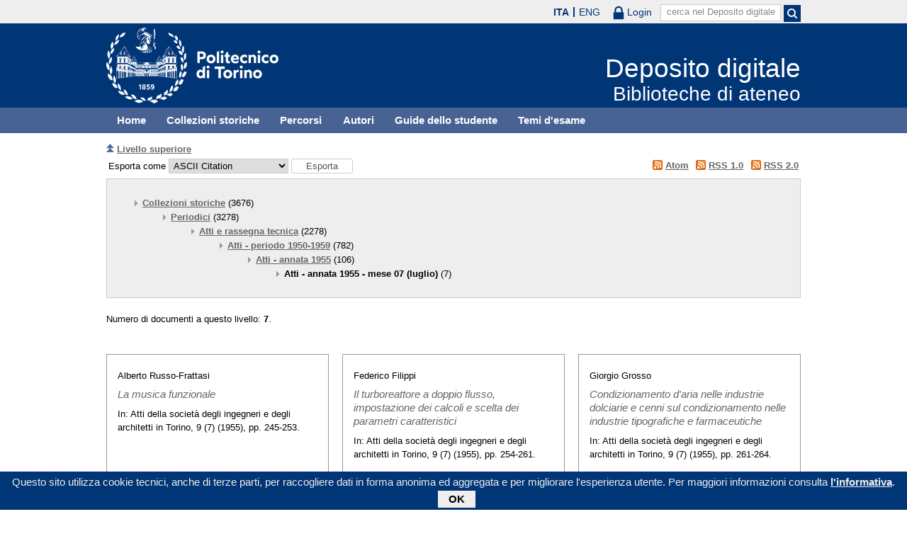

--- FILE ---
content_type: text/html; charset=utf-8
request_url: https://digit.biblio.polito.it/view/digitaltree/A195507.html
body_size: 14430
content:
<!DOCTYPE html PUBLIC "-//W3C//DTD XHTML 1.0 Transitional//EN" "http://www.w3.org/TR/xhtml1/DTD/xhtml1-transitional.dtd">
<html xmlns="http://www.w3.org/1999/xhtml" lang="it">
  <head>
    <meta http-equiv="X-UA-Compatible" content="IE=edge" />
    <meta name="viewport" content="width=device-width, initial-scale=1, maximum-scale=1, user-scalable=no" />
    <title>Documenti dell'opera digitalizzata Periodici &gt; Atti e rassegna tecnica &gt; Atti - periodo 1950-1959 &gt; Atti - annata 1955 &gt; Atti - annata 1955 - mese 07 (luglio) - Deposito digitale</title>
    <link rel="icon" href="/favicon.ico" type="image/x-icon" />
    <link rel="shortcut icon" href="/favicon.ico" type="image/x-icon" />
    <script type="text/javascript" src="/javascript/jquery.min.js">// <!-- No script --></script>
    <script type="text/javascript" src="/javascript/jquery.cookiebar.js">// <!-- No script --></script>
    <link rel="stylesheet" type="text/css" href="/style/jquery.cookiebar.css" />
    <link rel="Top" href="https://digit.biblio.polito.it/" />
    <link rel="Sword" href="https://digit.biblio.polito.it/secure/sword-app/servicedocument" />
    <link rel="SwordDeposit" href="https://digit.biblio.polito.it/secure/id/contents" />
    <link rel="Search" type="text/html" href="http://digit.biblio.polito.it/cgi/search" />
    <link rel="Search" type="application/opensearchdescription+xml" href="http://digit.biblio.polito.it/cgi/opensearchdescription" />
    <script type="text/javascript">
// <![CDATA[
var eprints_http_root = "https:\/\/digit.biblio.polito.it\/secure";
var eprints_http_cgiroot = "https:\/\/digit.biblio.polito.it\/secure\/cgi";
var eprints_oai_archive_id = "generic.eprints.org";
var eprints_logged_in = false;
// ]]></script>
    <style type="text/css">.ep_logged_in { display: none }</style>
    <link rel="stylesheet" type="text/css" href="/secure/style/auto-3.3.15.css" />
    <script type="text/javascript" src="/secure/javascript/auto-3.3.15.js"><!--padder--></script>
    <!--[if lte IE 6]>
        <link rel="stylesheet" type="text/css" href="/secure/style/ie6.css" />
   <![endif]-->
    <meta name="Generator" content="EPrints 3.3.15" />
    <meta http-equiv="Content-Type" content="text/html; charset=UTF-8" />
    <meta http-equiv="Content-Language" content="it" />
    

    <script type="text/javascript">
      jQuery(document).ready(function() {
        jQuery.cookieBar({
          message: "Questo sito utilizza cookie tecnici, anche di terze parti, per raccogliere dati in forma anonima ed aggregata e per migliorare l'esperienza utente. Per maggiori informazioni consulta ",
          policyButton: true,
          policyText: "l'informativa",
          policyURL: "/policies.html",
        });
      });
    </script>
  </head>
  <body>
    <div id="poli_tool">
      <div class="maxwidth">
       <a href="https://www.polito.it" id="link2polito">polito.it</a>
       <div id="ep_tm_languages"><a href="/secure/cgi/set_lang?lang=it&amp;referrer=https%3A%2F%2Fdigit.biblio.polito.it%2Fview%2Fdigitaltree%2FA195507.html" title="ITA" class="active">ITA</a><a href="/secure/cgi/set_lang?lang=en&amp;referrer=https%3A%2F%2Fdigit.biblio.polito.it%2Fview%2Fdigitaltree%2FA195507.html" title="ENG">ENG</a></div>
       <div id="tool_login">
        
    <a href="/cgi/users/home" class="not_logged_in">
      <svg id="lock" viewBox="0 0 16 24" height="24" width="16">
        <path id="lock-loop1" d="m 3,10 v -3 a 5 5 0 0 1 10 0 v 3" style="fill:none;stroke:currentColor;stroke-width:2.5"></path>
        <rect id="lock-body" height="11" width="16" rx="1" ry="1" x="0" y="10" style="fill:currentColor;stroke:none;"></rect>
      </svg>
      <span>Login</span>
    </a>
  
       </div>
       <div id="toggleSearch">
        <svg viewBox="0 0 14 14" version="1.1">
         <style>
          circle, path { fill:none;stroke:currentColor;stroke-width:2; }
         </style>
         <circle r="5" cy="6" cx="6"></circle>
         <path id="manico" d="m 10,10 13,13"></path>
        </svg>
       </div>
       <form id="tool_cerca" method="get" accept-charset="utf-8" action="/cgi/search/simple">
        <fieldset>
         <input name="q" id="q" type="text" />
         <button name="search" id="search" title="Esegui la ricerca">
          <svg viewBox="0 0 14 14" version="1.1" id="poli_lente">
           <style>
            circle, path { fill:none;stroke:currentColor;stroke-width:2; }
           </style>
           <circle r="5" cy="6" cx="6"></circle>
           <path id="manico" d="m 10,10 13,13"></path>
          </svg>
         </button>
         <input name="screen" id="screen" value="Search" type="hidden" />
         <input name="order" id="order" value="Search" type="hidden" />
         <label for="q" class="placeholder">cerca nel Deposito digitale</label>
        </fieldset>
       </form>
      </div>
    </div>
    <div id="poli_header">
     <div class="maxwidth">
      <a href="http://www.polito.it" title="Politecnico di Torino" id="logo_poli">
       <img src="/images/logo_poli.png" alt="Politecnico di Torino (logo)" />
      </a>
      <svg id="toggle_menu" viewBox="0 0 42 32" version="1.1">
       <style>
        path { fill:none;stroke:currentColor;stroke-width:2;transition: all 0.25s; }
	.ics path:nth-of-type(1) { transform: rotate(45deg) translate(0, 6px); transform-origin: 21px 17px; }
	.ics path:nth-of-type(2) { display : none; }
	.ics path:nth-of-type(3) { transform: rotate(-45deg) translate(0, -6px); transform-origin: 21px 17px; }
       </style>
       <path id="linea1" d="M 10,11 32,11"></path>
       <path id="linea2" d="M 10,17 32,17"></path>
       <path id="linea3" d="M 10,23 32,23"></path>
      </svg>
      <div class="titlebox">
       <a href="/">
        <span class="titolo">Deposito digitale</span><br />
        <span class="sottotitolo">Biblioteche di ateneo</span>
       </a>
      </div>
     </div>
    </div>
    <div id="menutop">
     <ul class="maxwidth">
      <li><a href="/">Home</a></li>
      <li><a href="/view/digitaltree/">Collezioni storiche</a></li>
      <li><a href="/view/percorsi/">Percorsi</a></li>
      <li><a href="/view/autori/">Autori</a></li>
      <li><a href="/view/guide/">Guide dello studente</a></li>
      <li><a href="/view/temi/">Temi d'esame</a></li>
     </ul>
    </div>
    <div id="page" class="maxwidth">
      
      <div id="corpo">
<!-- CONTENUTO -->
       <div class="view_level_up"><a href="./"><img src="/style/images/multi_up.png" /></a> <a href="./">Livello superiore</a></div><form method="get" accept-charset="utf-8" action="http://digit.biblio.polito.it/cgi/exportview">
<table width="100%">
 <tr>
  <td align="left">Esporta come <select name="format"><option value="Text">ASCII Citation</option><option value="BibTeX">BibTeX</option><option value="DC">Dublin Core</option><option value="XML">EP3 XML</option><option value="EndNote">EndNote</option><option value="Excel">Excel</option><option value="HTML">HTML Citation</option><option value="JSON">JSON</option><option value="MARC::ASCII">MARC (ASCII)</option><option value="MARC::USMARC">MARC (ISO 2709)</option><option value="MARC::XML">MARC XML</option><option value="METS">METS</option><option value="Ids">Object IDs</option><option value="ContextObject">OpenURL ContextObject</option><option value="RDFNT">RDF+N-Triples</option><option value="RDFN3">RDF+N3</option><option value="RDFXML">RDF+XML</option><option value="Refer">Refer</option><option value="RIS">Reference Manager</option></select><input type="submit" class="ep_form_action_button" value="Esporta" name="_action_export_redir" /><input name="view" id="view" value="digitaltree" type="hidden" /><input name="values" id="values" value="A195507" type="hidden" /></td>
  <td align="right"> <span class="ep_search_feed"><a href="http://digit.biblio.polito.it/cgi/exportview/digitaltree/A195507/Atom/A195507.xml"><img src="/style/images/feed-icon-14x14.png" alt="[feed]" border="0" /></a> <a href="http://digit.biblio.polito.it/cgi/exportview/digitaltree/A195507/Atom/A195507.xml">Atom</a></span> <span class="ep_search_feed"><a href="http://digit.biblio.polito.it/cgi/exportview/digitaltree/A195507/RSS/A195507.rss"><img src="/style/images/feed-icon-14x14.png" alt="[feed]" border="0" /></a> <a href="http://digit.biblio.polito.it/cgi/exportview/digitaltree/A195507/RSS/A195507.rss">RSS 1.0</a></span> <span class="ep_search_feed"><a href="http://digit.biblio.polito.it/cgi/exportview/digitaltree/A195507/RSS2/A195507.xml"><img src="/style/images/feed-icon-14x14.png" alt="[feed]" border="0" /></a> <a href="http://digit.biblio.polito.it/cgi/exportview/digitaltree/A195507/RSS2/A195507.xml">RSS 2.0</a></span></td>
 </tr>
 <tr>
  <td align="left" colspan="2">
    
  </td>
 </tr>
</table>

    </form><div class="ep_toolbox"><div class="ep_toolbox_content"><ul><li><a href="DIG.html">Collezioni storiche</a> (3676)<ul><li><a href="CP.html">Periodici</a> (3278)<ul><li><a href="ATTI.html">Atti e rassegna tecnica</a> (2278)<ul><li><a href="ATTI7.html">Atti - periodo 1950-1959</a> (782)<ul><li><a href="A1955.html">Atti - annata 1955</a> (106)<ul><li><strong>Atti - annata 1955 - mese 07 (luglio)</strong> (7)</li></ul></li></ul></li></ul></li></ul></li></ul></li></ul></div></div><div class="ep_view_page ep_view_page_view_digitaltree"><div class="ep_view_blurb">Numero di documenti a questo livello: <strong>7</strong>.</div><ul><li>
<div class="card">

 <p class="responsabilita">
    Alberto Russo-Frattasi
 </p>
  

 <p class="atit">
<!--
  <cite:linkhere><xhtml:em><print expr="title" opts="magicstop"/></xhtml:em></cite:linkhere>
-->
  <a href="https://digit.biblio.polito.it/2092/"><em>La musica funzionale</em></a>
 </p>


 <p class="anote">
    In: Atti della società degli ingegneri e degli architetti in Torino, 9 (7) (1955), pp. 245-253.
    
 </p>
  


  


</div>
</li><li>
<div class="card">

 <p class="responsabilita">
    Federico Filippi
 </p>
  

 <p class="atit">
<!--
  <cite:linkhere><xhtml:em><print expr="title" opts="magicstop"/></xhtml:em></cite:linkhere>
-->
  <a href="https://digit.biblio.polito.it/2093/"><em>Il turboreattore a doppio flusso, impostazione dei calcoli e scelta dei parametri caratteristici</em></a>
 </p>


 <p class="anote">
    In: Atti della società degli ingegneri e degli architetti in Torino, 9 (7) (1955), pp. 254-261.
    
 </p>
  


  


</div>
</li><li>
<div class="card">

 <p class="responsabilita">
    Giorgio Grosso
 </p>
  

 <p class="atit">
<!--
  <cite:linkhere><xhtml:em><print expr="title" opts="magicstop"/></xhtml:em></cite:linkhere>
-->
  <a href="https://digit.biblio.polito.it/2094/"><em>Condizionamento d'aria nelle industrie dolciarie e cenni sul condizionamento nelle industrie tipografiche e farmaceutiche</em></a>
 </p>


 <p class="anote">
    In: Atti della società degli ingegneri e degli architetti in Torino, 9 (7) (1955), pp. 261-264.
    
 </p>
  


  


</div>
</li><li>
<div class="card">

 <p class="responsabilita">
    Franco Berlanda
 </p>
  

 <p class="atit">
<!--
  <cite:linkhere><xhtml:em><print expr="title" opts="magicstop"/></xhtml:em></cite:linkhere>
-->
  <a href="https://digit.biblio.polito.it/2095/"><em>La Legge Romita e le realizzazioni in provincia di Torino</em></a>
 </p>


 <p class="anote">
    In: Atti della società degli ingegneri e degli architetti in Torino, 9 (7) (1955), pp. 264-267.
    
 </p>
  


  


</div>
</li><li>
<div class="card">

 <p class="responsabilita">
    Guido Bonicelli
 </p>
  

 <p class="atit">
<!--
  <cite:linkhere><xhtml:em><print expr="title" opts="magicstop"/></xhtml:em></cite:linkhere>
-->
  <a href="https://digit.biblio.polito.it/2096/"><em>Il IV Congresso mondiale del petrolio</em></a>
 </p>


 <p class="anote">
    In: Atti della società degli ingegneri e degli architetti in Torino, 9 (7) (1955), pp. 267-268.
    
 </p>
  


  


</div>
</li><li>
<div class="card">

 <p class="responsabilita">
    A. E. Amour, Cesare Codegone
 </p>
  

 <p class="atit">
<!--
  <cite:linkhere><xhtml:em><print expr="title" opts="magicstop"/></xhtml:em></cite:linkhere>
-->
  <a href="https://digit.biblio.polito.it/2097/"><em>Relazioni tra scuola e industria</em></a>
 </p>


 <p class="anote">
    In: Atti della società degli ingegneri e degli architetti in Torino, 9 (7) (1955), pp. 269-272.
    
 </p>
  


  


</div>
</li><li>
<div class="card">

 <p class="responsabilita">
    
 </p>
  

 <p class="atit">
<!--
  <cite:linkhere><xhtml:em><print expr="title" opts="magicstop"/></xhtml:em></cite:linkhere>
-->
  <a href="https://digit.biblio.polito.it/2091/"><em>Atti – annata 1955 – luglio (07)</em></a>
 </p>


 <p class="anote">
    In: Atti della società degli ingegneri e degli architetti in Torino, 9 (7) (1955), pp. 245-272.
    
 </p>
  


  


</div>
</li></ul><div class="ep_view_timestamp">Questa lista è stata generata il <strong>Sat Nov  1 23:31:48 2025 CET</strong>.</div></div>
<!-- /CONTENUTO -->
      </div>
      <div id="chiusura"></div>
    </div>
    <div id="footer">
      <div class="maxwidth">
        <div class="footer-left">
          <strong>Politecnico di Torino</strong><br />
          Corso Duca degli Abruzzi, 24<br />
          10129 Torino, ITALY
        </div>
        <div class="footer-center">
          <ul>
            <li>
              <a href="/contact.html">Contatti</a>
            </li>
            <li>
              <a href="http://www.polito.it/privacy">Privacy</a>
            </li>
          </ul>
        </div>
        <div class="footer-right">
          <ul>
            <li>
              <a href="http://www.facebook.com/biblio.polito" target="new"><img src="/images/facebook.png" alt="facebook" /></a>
            </li>
            <li>
              <a href="http://twitter.com/#!/bibliopolito" target="new"><img src="/images/twitter.png" alt="twitter" /></a>
            </li>
          </ul>
        </div>
      </div>
<!--
      <p class="maxwidth">Eccetto ove diversamente specificato, i contenuti di questo sito sono rilasciati sotto <a href="http://creativecommons.org/licenses/by/3.0/it/" target="_blank"><img src="/images/cc-by-80x15.png" alt="Licenza Creative Commons - Attribuzione 3.0 Italia" />Licenza Creative Commons - Attribuzione 3.0 Italia</a>.<br/>
        Powered by <a href="/eprints/">Eprints 3</a> - customization and management by Politecnico di Torino.</p>
-->
    </div>

  </body>
</html>